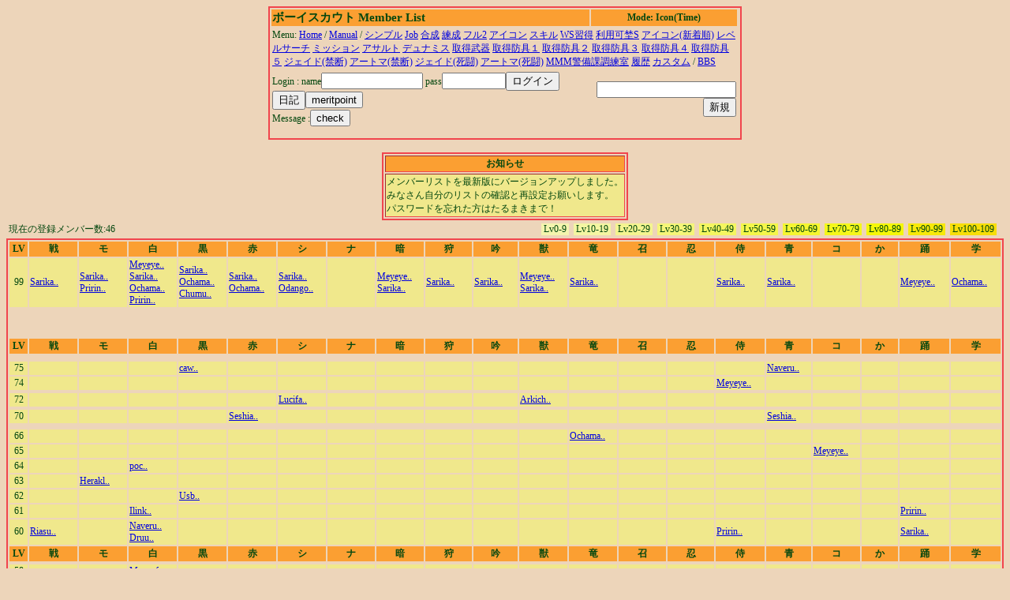

--- FILE ---
content_type: text/html
request_url: http://tarumaki.chu.jp/cgi-bin/ml0719/guildmember.cgi?limit=12&level=1&wEk3
body_size: 3655
content:
<html><head><title>ボーイスカウトメンバーリスト</title>
<META http-equiv="Content-Type" content="text/html; charset=Shift_JIS"><STYLE type='text/css'>
<!--
body { font-size: 10pt }
a:hover { color: #E00000 }
a:link { color: #0000E0 }
a:visited { color: #E030E0 }
a:active { color: #E030E0 }
big  { font-size: 14pt }
small { font-size: 9pt }
td { font-size: 9pt }
th { font-size: 9pt }
.tbl{ border: 2px solid #F1454D; }
.title{ font-size: 15px; }
-->
</STYLE>
</head>
<body bgcolor=#EDD5BA text=#04470F>
<center><table width=600 class=tbl><tr bgcolor=#FB9F32><td><b class=title>ボーイスカウト Member List</b></td><th>Mode: Icon(Time)</th><tr><td colspan=3>Menu: <a href='http://tarumaki.easter.ne.jp'>Home</a> / <a href=guildmember.cgi?function=faq>Manual</a> / <a href=guildmember.cgi?limit=0&level=1&NdDb>シンプル</a> <a href=guildmember.cgi?limit=1&level=0&NdDb>Job</a> <a href=guildmember.cgi?limit=1&level=1&NdDb></a> <a href=guildmember.cgi?limit=2&level=1&NdDb>合成</a> <a href=guildmember.cgi?limit=3&level=1&NdDb>練成</a> <a href=guildmember.cgi?limit=6&level=1&NdDb></a> <a href=guildmember.cgi?limit=6&level=1&NdDb></a> <a href=guildmember.cgi?limit=6&level=1&NdDb>フル2</a> <a href=guildmember.cgi?limit=7&level=1&NdDb>アイコン</a> <a href=guildmember.cgi?limit=8&level=1&NdDb>スキル</a> <a href=guildmember.cgi?limit=9&level=1&NdDb>WS習得</a> <a href=guildmember.cgi?limit=10&level=1&NdDb>利用可埜S</a> <a href=guildmember.cgi?limit=11&level=1&NdDb>アイコン(新着順)</a> <a href=guildmember.cgi?limit=12&level=1&NdDb>レベルサーチ</a> <a href=guildmember.cgi?limit=13&level=1&NdDb>ミッション</a> <a href=guildmember.cgi?limit=14&level=1&NdDb>アサルト</a> <a href=guildmember.cgi?limit=15&level=1&NdDb>デュナミス</a> <a href=guildmember.cgi?limit=16&level=1&NdDb>取得武器</a> <a href=guildmember.cgi?limit=17&level=1&NdDb>取得防具１</a> <a href=guildmember.cgi?limit=18&level=1&NdDb>取得防具２</a> <a href=guildmember.cgi?limit=19&level=1&NdDb>取得防具３</a> <a href=guildmember.cgi?limit=20&level=1&NdDb>取得防具４</a> <a href=guildmember.cgi?limit=21&level=1&NdDb>取得防具５</a> <a href=guildmember.cgi?limit=22&level=1&NdDb>ジェイド(禁断)</a> <a href=guildmember.cgi?limit=23&level=1&NdDb>アートマ(禁断)</a> <a href=guildmember.cgi?limit=24&level=1&NdDb>ジェイド(死闘)</a> <a href=guildmember.cgi?limit=25&level=1&NdDb>アートマ(死闘)</a> <a href=guildmember.cgi?limit=26&level=1&NdDb>MMM警備課調練室</a> <a href=guildmember.cgi?limit=27&level=1&NdDb>履歴</a> <a href=guildmember.cgi?limit=28&level=1&NdDb>カスタム</a>  / <a href='http://www4.rocketbbs.com/641/boyscout.html'>BBS</a></td></tr><tr><td><form method=post enctype='multipart/form-data' action=guildmember.cgi><input type=hidden name=function value=login>
Login :
name<input type=text name=name size=14 value=>
pass<input type=password name=pass size=8 value=><input type=submit name=function value='ログイン'>
<input type=submit name=function value='日記'><input type=submit name=function value="meritpoint"><BR>Message :<input type=submit name=function value='check'></td></form>
<td align=right>
<form method=post enctype='multipart/form-data'  action=guildmember.cgi>
<input type=hidden name=function value=new>
<input type=password name=gpass><input type=submit value='新規'></td></form></tr></table></center><br><center><table border class=tbl><TR bgcolor=#FB9F32><TH>お知らせ</TH></TR><TR bgcolor=#F0E88C><TD>メンバーリストを最新版にバージョンアップしました。<BR>みなさん自分のリストの確認と再設定お願いします。<BR>パスワードを忘れた方はたるまきまで！
</TD></TR></table></center><table width=100% border=0><tr>
<td>現在の登録メンバー数:46</td><td align=right><table cellpadding=0 cellspacing=0 border=0><tr><td bgcolor=#F4F4AE nowrap>&nbsp;Lv0-9&nbsp;</td><td>&nbsp;&nbsp;</td><td bgcolor=#F4F5A2 nowrap>&nbsp;Lv10-19&nbsp;</td><td>&nbsp;&nbsp;</td><td bgcolor=#F4F490 nowrap>&nbsp;Lv20-29&nbsp;</td><td>&nbsp;&nbsp;</td><td bgcolor=#F5F578 nowrap>&nbsp;Lv30-39&nbsp;</td><td>&nbsp;&nbsp;</td><td bgcolor=#F4F660 nowrap>&nbsp;Lv40-49&nbsp;</td><td>&nbsp;&nbsp;</td><td bgcolor=#F4F64A nowrap>&nbsp;Lv50-59&nbsp;</td><td>&nbsp;&nbsp;</td><td bgcolor=#F5F630 nowrap>&nbsp;Lv60-69&nbsp;</td><td>&nbsp;&nbsp;</td><td bgcolor=#F5F71A nowrap>&nbsp;Lv70-79&nbsp;</td><td>&nbsp;&nbsp;</td><td bgcolor=#F5F709 nowrap>&nbsp;Lv80-89&nbsp;</td><td>&nbsp;&nbsp;</td><td bgcolor=#F7E909 nowrap>&nbsp;Lv90-99&nbsp;</td><td>&nbsp;&nbsp;</td><td bgcolor=#F7DE09 nowrap>&nbsp;Lv100-109&nbsp;</td><td>&nbsp;&nbsp;</td></tr></table></td></tr></table><table cellpading=0 width=100% class=tbl>
<TR bgcolor=#FB9F32><TH>LV</TH><TH>戦</TH><TH>モ</TH><TH>白</TH><TH>黒</TH><TH>赤</TH><TH>シ</TH><TH>ナ</TH><TH>暗</TH><TH>狩</TH><TH>吟</TH><TH>獣</TH><TH>竜</TH><TH>召</TH><TH>忍</TH><TH>侍</TH><TH>青</TH><TH>コ</TH><TH>か</TH><TH>踊</TH><TH>学</TH></TR>
<TR bgcolor=#F0E88C><TD align=center>99</TD><td><a href='guildmember.cgi?function=profdetail&name=Sarika'>Sarika..</a><br></td><td><a href='guildmember.cgi?function=profdetail&name=Sarika'>Sarika..</a><br><a href='guildmember.cgi?function=profdetail&name=Pririn'>Pririn..</a><br></td><td><a href='guildmember.cgi?function=profdetail&name=Meyeye'>Meyeye..</a><br><a href='guildmember.cgi?function=profdetail&name=Sarika'>Sarika..</a><br><a href='guildmember.cgi?function=profdetail&name=Ochamazin'>Ochama..</a><br><a href='guildmember.cgi?function=profdetail&name=Pririn'>Pririn..</a><br></td><td><a href='guildmember.cgi?function=profdetail&name=Sarika'>Sarika..</a><br><a href='guildmember.cgi?function=profdetail&name=Ochamazin'>Ochama..</a><br><a href='guildmember.cgi?function=profdetail&name=Chumu'>Chumu..</a><br></td><td><a href='guildmember.cgi?function=profdetail&name=Sarika'>Sarika..</a><br><a href='guildmember.cgi?function=profdetail&name=Ochamazin'>Ochama..</a><br></td><td><a href='guildmember.cgi?function=profdetail&name=Sarika'>Sarika..</a><br><a href='guildmember.cgi?function=profdetail&name=Odangoo'>Odango..</a><br></td><td></td><td><a href='guildmember.cgi?function=profdetail&name=Meyeye'>Meyeye..</a><br><a href='guildmember.cgi?function=profdetail&name=Sarika'>Sarika..</a><br></td><td><a href='guildmember.cgi?function=profdetail&name=Sarika'>Sarika..</a><br></td><td><a href='guildmember.cgi?function=profdetail&name=Sarika'>Sarika..</a><br></td><td><a href='guildmember.cgi?function=profdetail&name=Meyeye'>Meyeye..</a><br><a href='guildmember.cgi?function=profdetail&name=Sarika'>Sarika..</a><br></td><td><a href='guildmember.cgi?function=profdetail&name=Sarika'>Sarika..</a><br></td><td></td><td></td><td><a href='guildmember.cgi?function=profdetail&name=Sarika'>Sarika..</a><br></td><td><a href='guildmember.cgi?function=profdetail&name=Sarika'>Sarika..</a><br></td><td></td><td></td><td><a href='guildmember.cgi?function=profdetail&name=Meyeye'>Meyeye..</a><br></td><td><a href='guildmember.cgi?function=profdetail&name=Ochamazin'>Ochama..</a><br></td></tr>
<tr></tr>
<tr></tr>
<tr></tr>
<tr></tr>
<tr></tr>
<tr></tr>
<tr></tr>
<tr></tr>
<tr></tr>
<tr></tr>
<tr></tr>
<tr></tr>
<tr></tr>
<tr></tr>
<tr></tr>
<tr></tr>
<tr></tr>
<tr></tr>
<tr></tr>
<TR bgcolor=#FB9F32><TH>LV</TH><TH>戦</TH><TH>モ</TH><TH>白</TH><TH>黒</TH><TH>赤</TH><TH>シ</TH><TH>ナ</TH><TH>暗</TH><TH>狩</TH><TH>吟</TH><TH>獣</TH><TH>竜</TH><TH>召</TH><TH>忍</TH><TH>侍</TH><TH>青</TH><TH>コ</TH><TH>か</TH><TH>踊</TH><TH>学</TH></TR>
<tr></tr>
<tr></tr>
<tr></tr>
<tr></tr>
<TR bgcolor=#F0E88C><TD align=center>75</TD><td></td><td></td><td></td><td><a href='guildmember.cgi?function=profdetail&name=caw'>caw..</a><br></td><td></td><td></td><td></td><td></td><td></td><td></td><td></td><td></td><td></td><td></td><td></td><td><a href='guildmember.cgi?function=profdetail&name=Naveru'>Naveru..</a><br></td><td></td><td></td><td></td><td></td></tr>
<TR bgcolor=#F0E88C><TD align=center>74</TD><td></td><td></td><td></td><td></td><td></td><td></td><td></td><td></td><td></td><td></td><td></td><td></td><td></td><td></td><td><a href='guildmember.cgi?function=profdetail&name=Meyeye'>Meyeye..</a><br></td><td></td><td></td><td></td><td></td><td></td></tr>
<tr></tr>
<TR bgcolor=#F0E88C><TD align=center>72</TD><td></td><td></td><td></td><td></td><td></td><td><a href='guildmember.cgi?function=profdetail&name=Lucifar'>Lucifa..</a><br></td><td></td><td></td><td></td><td></td><td><a href='guildmember.cgi?function=profdetail&name=Arkichu'>Arkich..</a><br></td><td></td><td></td><td></td><td></td><td></td><td></td><td></td><td></td><td></td></tr>
<tr></tr>
<TR bgcolor=#F0E88C><TD align=center>70</TD><td></td><td></td><td></td><td></td><td><a href='guildmember.cgi?function=profdetail&name=Seshia'>Seshia..</a><br></td><td></td><td></td><td></td><td></td><td></td><td></td><td></td><td></td><td></td><td></td><td><a href='guildmember.cgi?function=profdetail&name=Seshia'>Seshia..</a><br></td><td></td><td></td><td></td><td></td></tr>
<tr></tr>
<tr></tr>
<tr></tr>
<TR bgcolor=#F0E88C><TD align=center>66</TD><td></td><td></td><td></td><td></td><td></td><td></td><td></td><td></td><td></td><td></td><td></td><td><a href='guildmember.cgi?function=profdetail&name=Ochamazin'>Ochama..</a><br></td><td></td><td></td><td></td><td></td><td></td><td></td><td></td><td></td></tr>
<TR bgcolor=#F0E88C><TD align=center>65</TD><td></td><td></td><td></td><td></td><td></td><td></td><td></td><td></td><td></td><td></td><td></td><td></td><td></td><td></td><td></td><td></td><td><a href='guildmember.cgi?function=profdetail&name=Meyeye'>Meyeye..</a><br></td><td></td><td></td><td></td></tr>
<TR bgcolor=#F0E88C><TD align=center>64</TD><td></td><td></td><td><a href='guildmember.cgi?function=profdetail&name=poc'>poc..</a><br></td><td></td><td></td><td></td><td></td><td></td><td></td><td></td><td></td><td></td><td></td><td></td><td></td><td></td><td></td><td></td><td></td><td></td></tr>
<TR bgcolor=#F0E88C><TD align=center>63</TD><td></td><td><a href='guildmember.cgi?function=profdetail&name=Herakles'>Herakl..</a><br></td><td></td><td></td><td></td><td></td><td></td><td></td><td></td><td></td><td></td><td></td><td></td><td></td><td></td><td></td><td></td><td></td><td></td><td></td></tr>
<TR bgcolor=#F0E88C><TD align=center>62</TD><td></td><td></td><td></td><td><a href='guildmember.cgi?function=profdetail&name=Usb'>Usb..</a><br></td><td></td><td></td><td></td><td></td><td></td><td></td><td></td><td></td><td></td><td></td><td></td><td></td><td></td><td></td><td></td><td></td></tr>
<TR bgcolor=#F0E88C><TD align=center>61</TD><td></td><td></td><td><a href='guildmember.cgi?function=profdetail&name=Ilink'>Ilink..</a><br></td><td></td><td></td><td></td><td></td><td></td><td></td><td></td><td></td><td></td><td></td><td></td><td></td><td></td><td></td><td></td><td><a href='guildmember.cgi?function=profdetail&name=Pririn'>Pririn..</a><br></td><td></td></tr>
<TR bgcolor=#F0E88C><TD align=center>60</TD><td><a href='guildmember.cgi?function=profdetail&name=Riasu'>Riasu..</a><br></td><td></td><td><a href='guildmember.cgi?function=profdetail&name=Naveru'>Naveru..</a><br><a href='guildmember.cgi?function=profdetail&name=Druu'>Druu..</a><br></td><td></td><td></td><td></td><td></td><td></td><td></td><td></td><td></td><td></td><td></td><td></td><td><a href='guildmember.cgi?function=profdetail&name=Pririn'>Pririn..</a><br></td><td></td><td></td><td></td><td><a href='guildmember.cgi?function=profdetail&name=Sarika'>Sarika..</a><br></td><td></td></tr>
<TR bgcolor=#FB9F32><TH>LV</TH><TH>戦</TH><TH>モ</TH><TH>白</TH><TH>黒</TH><TH>赤</TH><TH>シ</TH><TH>ナ</TH><TH>暗</TH><TH>狩</TH><TH>吟</TH><TH>獣</TH><TH>竜</TH><TH>召</TH><TH>忍</TH><TH>侍</TH><TH>青</TH><TH>コ</TH><TH>か</TH><TH>踊</TH><TH>学</TH></TR>
<tr></tr>
<TR bgcolor=#F0E88C><TD align=center>58</TD><td></td><td></td><td><a href='guildmember.cgi?function=profdetail&name=Maxcoffee'>Maxcof..</a><br></td><td></td><td></td><td></td><td></td><td></td><td></td><td></td><td></td><td></td><td></td><td></td><td></td><td></td><td></td><td></td><td></td><td></td></tr>
<TR bgcolor=#F0E88C><TD align=center>57</TD><td></td><td></td><td></td><td></td><td></td><td></td><td></td><td></td><td></td><td></td><td></td><td></td><td></td><td><a href='guildmember.cgi?function=profdetail&name=Sarika'>Sarika..</a><br></td><td></td><td></td><td></td><td></td><td></td><td></td></tr>
<TR bgcolor=#F0E88C><TD align=center>56</TD><td></td><td><a href='guildmember.cgi?function=profdetail&name=Ninety'>Ninety..</a><br></td><td></td><td></td><td></td><td></td><td></td><td></td><td></td><td></td><td></td><td></td><td></td><td></td><td></td><td></td><td></td><td></td><td></td><td></td></tr>
<TR bgcolor=#F0E88C><TD align=center>55</TD><td></td><td><a href='guildmember.cgi?function=profdetail&name=Ronet'>Ronet..</a><br></td><td></td><td></td><td><a href='guildmember.cgi?function=profdetail&name=Ronet'>Ronet..</a><br></td><td></td><td></td><td></td><td></td><td></td><td></td><td></td><td></td><td></td><td></td><td></td><td></td><td></td><td></td><td></td></tr>
<tr></tr>
<TR bgcolor=#F0E88C><TD align=center>53</TD><td></td><td></td><td></td><td></td><td></td><td></td><td></td><td></td><td></td><td></td><td><a href='guildmember.cgi?function=profdetail&name=Syakochi'>Syakoc..</a><br></td><td></td><td></td><td></td><td></td><td></td><td></td><td></td><td></td><td></td></tr>
<TR bgcolor=#F0E88C><TD align=center>52</TD><td></td><td></td><td><a href='guildmember.cgi?function=profdetail&name=Mochio'>Mochio..</a><br></td><td></td><td></td><td></td><td></td><td></td><td></td><td></td><td></td><td></td><td></td><td></td><td></td><td></td><td></td><td></td><td></td><td></td></tr>
<TR bgcolor=#F0E88C><TD align=center>51</TD><td></td><td></td><td></td><td><a href='guildmember.cgi?function=profdetail&name=Pririn'>Pririn..</a><br></td><td></td><td></td><td></td><td></td><td></td><td></td><td></td><td><a href='guildmember.cgi?function=profdetail&name=Chumu'>Chumu..</a><br></td><td></td><td></td><td></td><td></td><td></td><td></td><td></td><td></td></tr>
<TR bgcolor=#F0E88C><TD align=center>50</TD><td><a href='guildmember.cgi?function=profdetail&name=Chumu'>Chumu..</a><br></td><td></td><td></td><td><a href='guildmember.cgi?function=profdetail&name=Meyeye'>Meyeye..</a><br></td><td></td><td><a href='guildmember.cgi?function=profdetail&name=Junker'>Junker..</a><br></td><td></td><td></td><td></td><td></td><td></td><td></td><td></td><td></td><td></td><td><a href='guildmember.cgi?function=profdetail&name=Rentaru'>Rentar..</a><br></td><td></td><td></td><td></td><td><a href='guildmember.cgi?function=profdetail&name=Sarika'>Sarika..</a><br></td></tr>
<TR bgcolor=#F0E88C><TD align=center>49</TD><td></td><td></td><td></td><td></td><td></td><td></td><td></td><td></td><td></td><td></td><td></td><td></td><td></td><td></td><td></td><td></td><td></td><td></td><td><a href='guildmember.cgi?function=profdetail&name=Ochamazin'>Ochama..</a><br></td><td></td></tr>
<TR bgcolor=#F0E88C><TD align=center>48</TD><td></td><td></td><td></td><td><a href='guildmember.cgi?function=profdetail&name=Littlu'>Littlu..</a><br></td><td></td><td><a href='guildmember.cgi?function=profdetail&name=poc'>poc..</a><br></td><td></td><td></td><td></td><td></td><td></td><td></td><td></td><td></td><td></td><td></td><td></td><td></td><td></td><td></td></tr>
<tr></tr>
<TR bgcolor=#F0E88C><TD align=center>46</TD><td></td><td></td><td></td><td></td><td></td><td></td><td></td><td></td><td></td><td></td><td></td><td><a href='guildmember.cgi?function=profdetail&name=Riasu'>Riasu..</a><br></td><td></td><td></td><td></td><td></td><td></td><td></td><td></td><td></td></tr>
<TR bgcolor=#F0E88C><TD align=center>45</TD><td><a href='guildmember.cgi?function=profdetail&name=Meyeye'>Meyeye..</a><br></td><td></td><td></td><td></td><td></td><td></td><td></td><td></td><td></td><td></td><td></td><td></td><td></td><td></td><td></td><td></td><td></td><td></td><td></td><td></td></tr>
<tr></tr>
<tr></tr>
<TR bgcolor=#F0E88C><TD align=center>42</TD><td></td><td></td><td><a href='guildmember.cgi?function=profdetail&name=caw'>caw..</a><br></td><td></td><td></td><td></td><td></td><td></td><td></td><td></td><td></td><td></td><td></td><td></td><td></td><td></td><td></td><td></td><td></td><td></td></tr>
<tr></tr>
<TR bgcolor=#F0E88C><TD align=center>40</TD><td></td><td></td><td><a href='guildmember.cgi?function=profdetail&name=Arkichu'>Arkich..</a><br></td><td><a href='guildmember.cgi?function=profdetail&name=poc'>poc..</a><br></td><td></td><td></td><td></td><td></td><td></td><td></td><td></td><td></td><td></td><td><a href='guildmember.cgi?function=profdetail&name=Lucifar'>Lucifa..</a><br></td><td></td><td><a href='guildmember.cgi?function=profdetail&name=Lucifar'>Lucifa..</a><br></td><td></td><td></td><td></td><td></td></tr>
<TR bgcolor=#FB9F32><TH>LV</TH><TH>戦</TH><TH>モ</TH><TH>白</TH><TH>黒</TH><TH>赤</TH><TH>シ</TH><TH>ナ</TH><TH>暗</TH><TH>狩</TH><TH>吟</TH><TH>獣</TH><TH>竜</TH><TH>召</TH><TH>忍</TH><TH>侍</TH><TH>青</TH><TH>コ</TH><TH>か</TH><TH>踊</TH><TH>学</TH></TR>
<TR bgcolor=#F0E88C><TD align=center>39</TD><td></td><td></td><td></td><td><a href='guildmember.cgi?function=profdetail&name=Naveru'>Naveru..</a><br></td><td></td><td><a href='guildmember.cgi?function=profdetail&name=Ochamazin'>Ochama..</a><br></td><td></td><td></td><td></td><td></td><td></td><td></td><td></td><td></td><td></td><td></td><td></td><td></td><td></td><td></td></tr>
<tr></tr>
<TR bgcolor=#F0E88C><TD align=center>37</TD><td><a href='guildmember.cgi?function=profdetail&name=Lucifar'>Lucifa..</a><br></td><td></td><td><a href='guildmember.cgi?function=profdetail&name=Littlu'>Littlu..</a><br></td><td></td><td></td><td></td><td></td><td></td><td></td><td></td><td></td><td></td><td></td><td></td><td></td><td></td><td></td><td></td><td></td><td></td></tr>
<TR bgcolor=#F0E88C><TD align=center>36</TD><td></td><td></td><td></td><td><a href='guildmember.cgi?function=profdetail&name=Seshia'>Seshia..</a><br></td><td></td><td></td><td></td><td></td><td></td><td></td><td></td><td></td><td></td><td></td><td></td><td></td><td></td><td></td><td></td><td></td></tr>
<tr></tr>
<TR bgcolor=#F0E88C><TD align=center>34</TD><td></td><td></td><td></td><td><a href='guildmember.cgi?function=profdetail&name=Maxcoffee'>Maxcof..</a><br></td><td></td><td></td><td></td><td></td><td></td><td></td><td></td><td></td><td></td><td></td><td></td><td></td><td></td><td></td><td></td><td></td></tr>
<TR bgcolor=#F0E88C><TD align=center>33</TD><td></td><td></td><td></td><td></td><td></td><td><a href='guildmember.cgi?function=profdetail&name=Razel'>Razel..</a><br></td><td></td><td></td><td></td><td></td><td></td><td></td><td></td><td></td><td></td><td></td><td></td><td></td><td></td><td></td></tr>
<TR bgcolor=#F0E88C><TD align=center>32</TD><td></td><td></td><td></td><td><a href='guildmember.cgi?function=profdetail&name=Ilink'>Ilink..</a><br></td><td></td><td></td><td></td><td></td><td></td><td></td><td><a href='guildmember.cgi?function=profdetail&name=caw'>caw..</a><br></td><td></td><td></td><td><a href='guildmember.cgi?function=profdetail&name=Riasu'>Riasu..</a><br></td><td></td><td></td><td></td><td></td><td></td><td></td></tr>
<TR bgcolor=#F0E88C><TD align=center>31</TD><td></td><td></td><td></td><td><a href='guildmember.cgi?function=profdetail&name=Mochio'>Mochio..</a><br></td><td></td><td></td><td></td><td></td><td></td><td></td><td></td><td></td><td></td><td><a href='guildmember.cgi?function=profdetail&name=Junker'>Junker..</a><br></td><td></td><td></td><td></td><td><a href='guildmember.cgi?function=profdetail&name=Pririn'>Pririn..</a><br></td><td></td><td></td></tr>
<TR bgcolor=#F0E88C><TD align=center>30</TD><td><a href='guildmember.cgi?function=profdetail&name=poc'>poc..</a><br></td><td><a href='guildmember.cgi?function=profdetail&name=Ochamazin'>Ochama..</a><br></td><td><a href='guildmember.cgi?function=profdetail&name=Toromaki'>Toroma..</a><br><a href='guildmember.cgi?function=profdetail&name=Planet'>Planet..</a><br><a href='guildmember.cgi?function=profdetail&name=dolcevita'>dolcev..</a><br><a href='guildmember.cgi?function=profdetail&name=Syakochi'>Syakoc..</a><br></td><td></td><td><a href='guildmember.cgi?function=profdetail&name=poc'>poc..</a><br></td><td></td><td></td><td></td><td></td><td></td><td></td><td></td><td><a href='guildmember.cgi?function=profdetail&name=Sarika'>Sarika..</a><br></td><td><a href='guildmember.cgi?function=profdetail&name=poc'>poc..</a><br></td><td><a href='guildmember.cgi?function=profdetail&name=Lucifar'>Lucifa..</a><br></td><td><a href='guildmember.cgi?function=profdetail&name=Littlu'>Littlu..</a><br></td><td></td><td></td><td></td><td></td></tr>
<tr></tr>
<TR bgcolor=#F0E88C><TD align=center>28</TD><td></td><td></td><td></td><td><a href='guildmember.cgi?function=profdetail&name=Druu'>Druu..</a><br></td><td></td><td></td><td></td><td></td><td><a href='guildmember.cgi?function=profdetail&name=poc'>poc..</a><br></td><td></td><td></td><td></td><td></td><td></td><td></td><td></td><td></td><td></td><td></td><td></td></tr>
<TR bgcolor=#F0E88C><TD align=center>27</TD><td><a href='guildmember.cgi?function=profdetail&name=Junker'>Junker..</a><br></td><td></td><td></td><td></td><td></td><td></td><td></td><td></td><td></td><td></td><td></td><td></td><td></td><td></td><td></td><td></td><td></td><td></td><td></td><td></td></tr>
<TR bgcolor=#F0E88C><TD align=center>26</TD><td><a href='guildmember.cgi?function=profdetail&name=caw'>caw..</a><br></td><td></td><td><a href='guildmember.cgi?function=profdetail&name=Junker'>Junker..</a><br><a href='guildmember.cgi?function=profdetail&name=Riasu'>Riasu..</a><br></td><td></td><td><a href='guildmember.cgi?function=profdetail&name=Naveru'>Naveru..</a><br></td><td></td><td><a href='guildmember.cgi?function=profdetail&name=caw'>caw..</a><br></td><td></td><td></td><td></td><td></td><td></td><td><a href='guildmember.cgi?function=profdetail&name=Meyeye'>Meyeye..</a><br></td><td></td><td></td><td></td><td></td><td></td><td></td><td></td></tr>
<TR bgcolor=#F0E88C><TD align=center>25</TD><td></td><td></td><td><a href='guildmember.cgi?function=profdetail&name=Lucifar'>Lucifa..</a><br></td><td><a href='guildmember.cgi?function=profdetail&name=Junker'>Junker..</a><br></td><td></td><td><a href='guildmember.cgi?function=profdetail&name=Arkichu'>Arkich..</a><br><a href='guildmember.cgi?function=profdetail&name=caw'>caw..</a><br></td><td></td><td></td><td><a href='guildmember.cgi?function=profdetail&name=Junker'>Junker..</a><br></td><td></td><td></td><td></td><td></td><td></td><td></td><td></td><td></td><td></td><td></td><td></td></tr>
<TR bgcolor=#F0E88C><TD align=center>24</TD><td><a href='guildmember.cgi?function=profdetail&name=Herakles'>Herakl..</a><br></td><td><a href='guildmember.cgi?function=profdetail&name=Riasu'>Riasu..</a><br></td><td></td><td></td><td><a href='guildmember.cgi?function=profdetail&name=Syakochi'>Syakoc..</a><br></td><td></td><td></td><td></td><td><a href='guildmember.cgi?function=profdetail&name=Lucifar'>Lucifa..</a><br></td><td></td><td></td><td></td><td></td><td></td><td></td><td></td><td></td><td></td><td></td><td></td></tr>
<TR bgcolor=#F0E88C><TD align=center>23</TD><td><a href='guildmember.cgi?function=profdetail&name=Ninety'>Ninety..</a><br></td><td></td><td></td><td></td><td></td><td></td><td></td><td></td><td></td><td></td><td></td><td></td><td></td><td></td><td></td><td></td><td></td><td></td><td></td><td></td></tr>
<TR bgcolor=#F0E88C><TD align=center>22</TD><td></td><td></td><td></td><td></td><td><a href='guildmember.cgi?function=profdetail&name=Herakles'>Herakl..</a><br></td><td><a href='guildmember.cgi?function=profdetail&name=Riasu'>Riasu..</a><br></td><td></td><td></td><td></td><td></td><td></td><td></td><td></td><td></td><td></td><td></td><td></td><td></td><td></td><td></td></tr>
<TR bgcolor=#F0E88C><TD align=center>21</TD><td></td><td><a href='guildmember.cgi?function=profdetail&name=Junker'>Junker..</a><br></td><td><a href='guildmember.cgi?function=profdetail&name=Enumaru'>Enumar..</a><br></td><td><a href='guildmember.cgi?function=profdetail&name=Arkichu'>Arkich..</a><br><a href='guildmember.cgi?function=profdetail&name=Riasu'>Riasu..</a><br></td><td></td><td></td><td></td><td><a href='guildmember.cgi?function=profdetail&name=Junker'>Junker..</a><br></td><td></td><td></td><td></td><td></td><td><a href='guildmember.cgi?function=profdetail&name=Pririn'>Pririn..</a><br></td><td></td><td><a href='guildmember.cgi?function=profdetail&name=Ochamazin'>Ochama..</a><br></td><td></td><td></td><td></td><td></td><td></td></tr>
<TR bgcolor=#F0E88C><TD align=center>20</TD><td><a href='guildmember.cgi?function=profdetail&name=OtakeSan'>OtakeS..</a><br></td><td><a href='guildmember.cgi?function=profdetail&name=Arkichu'>Arkich..</a><br><a href='guildmember.cgi?function=profdetail&name=Popota'>Popota..</a><br></td><td><a href='guildmember.cgi?function=profdetail&name=Popota'>Popota..</a><br><a href='guildmember.cgi?function=profdetail&name=Seshia'>Seshia..</a><br></td><td></td><td><a href='guildmember.cgi?function=profdetail&name=Meyeye'>Meyeye..</a><br><a href='guildmember.cgi?function=profdetail&name=Arkichu'>Arkich..</a><br><a href='guildmember.cgi?function=profdetail&name=Jille'>Jille..</a><br></td><td></td><td></td><td></td><td></td><td></td><td></td><td></td><td></td><td></td><td></td><td></td><td></td><td></td><td></td><td></td></tr>
<TR bgcolor=#FB9F32><TH>LV</TH><TH>戦</TH><TH>モ</TH><TH>白</TH><TH>黒</TH><TH>赤</TH><TH>シ</TH><TH>ナ</TH><TH>暗</TH><TH>狩</TH><TH>吟</TH><TH>獣</TH><TH>竜</TH><TH>召</TH><TH>忍</TH><TH>侍</TH><TH>青</TH><TH>コ</TH><TH>か</TH><TH>踊</TH><TH>学</TH></TR>
<TR bgcolor=#F0E88C><TD align=center>19</TD><td></td><td></td><td></td><td></td><td><a href='guildmember.cgi?function=profdetail&name=Ilink'>Ilink..</a><br></td><td><a href='guildmember.cgi?function=profdetail&name=Naveru'>Naveru..</a><br></td><td></td><td></td><td></td><td><a href='guildmember.cgi?function=profdetail&name=Syakochi'>Syakoc..</a><br></td><td></td><td></td><td></td><td></td><td></td><td></td><td></td><td></td><td></td><td></td></tr>
<TR bgcolor=#F0E88C><TD align=center>18</TD><td><a href='guildmember.cgi?function=profdetail&name=Arkichu'>Arkich..</a><br></td><td><a href='guildmember.cgi?function=profdetail&name=Ilink'>Ilink..</a><br></td><td></td><td><a href='guildmember.cgi?function=profdetail&name=dolcevita'>dolcev..</a><br></td><td></td><td></td><td></td><td></td><td></td><td></td><td></td><td></td><td></td><td></td><td></td><td></td><td></td><td></td><td></td><td></td></tr>
<TR bgcolor=#F0E88C><TD align=center>17</TD><td></td><td></td><td></td><td></td><td><a href='guildmember.cgi?function=profdetail&name=Razel'>Razel..</a><br></td><td><a href='guildmember.cgi?function=profdetail&name=Popota'>Popota..</a><br></td><td></td><td></td><td></td><td></td><td></td><td></td><td></td><td></td><td></td><td></td><td></td><td></td><td></td><td></td></tr>
<TR bgcolor=#F0E88C><TD align=center>16</TD><td><a href='guildmember.cgi?function=profdetail&name=Ochamazin'>Ochama..</a><br><a href='guildmember.cgi?function=profdetail&name=Popota'>Popota..</a><br></td><td></td><td></td><td><a href='guildmember.cgi?function=profdetail&name=Planet'>Planet..</a><br></td><td></td><td><a href='guildmember.cgi?function=profdetail&name=Ilink'>Ilink..</a><br><a href='guildmember.cgi?function=profdetail&name=Maxcoffee'>Maxcof..</a><br><a href='guildmember.cgi?function=profdetail&name=Seshia'>Seshia..</a><br></td><td><a href='guildmember.cgi?function=profdetail&name=Littlu'>Littlu..</a><br><a href='guildmember.cgi?function=profdetail&name=Syakochi'>Syakoc..</a><br></td><td></td><td></td><td></td><td></td><td></td><td></td><td></td><td></td><td></td><td></td><td></td><td></td><td></td></tr>
<TR bgcolor=#F0E88C><TD align=center>15</TD><td><a href='guildmember.cgi?function=profdetail&name=Naveru'>Naveru..</a><br></td><td><a href='guildmember.cgi?function=profdetail&name=poc'>poc..</a><br></td><td></td><td><a href='guildmember.cgi?function=profdetail&name=Popota'>Popota..</a><br></td><td><a href='guildmember.cgi?function=profdetail&name=Maxcoffee'>Maxcof..</a><br></td><td></td><td><a href='guildmember.cgi?function=profdetail&name=Naveru'>Naveru..</a><br></td><td><a href='guildmember.cgi?function=profdetail&name=Syakochi'>Syakoc..</a><br></td><td><a href='guildmember.cgi?function=profdetail&name=Maxcoffee'>Maxcof..</a><br></td><td><a href='guildmember.cgi?function=profdetail&name=Riasu'>Riasu..</a><br></td><td></td><td></td><td><a href='guildmember.cgi?function=profdetail&name=Ilink'>Ilink..</a><br></td><td></td><td></td><td></td><td></td><td></td><td></td><td></td></tr>
<TR bgcolor=#F0E88C><TD align=center>14</TD><td><a href='guildmember.cgi?function=profdetail&name=Razel'>Razel..</a><br></td><td><a href='guildmember.cgi?function=profdetail&name=Meyeye'>Meyeye..</a><br></td><td></td><td><a href='guildmember.cgi?function=profdetail&name=Lucifar'>Lucifa..</a><br></td><td></td><td></td><td></td><td></td><td></td><td></td><td></td><td><a href='guildmember.cgi?function=profdetail&name=Naveru'>Naveru..</a><br></td><td></td><td><a href='guildmember.cgi?function=profdetail&name=Pririn'>Pririn..</a><br><a href='guildmember.cgi?function=profdetail&name=caw'>caw..</a><br></td><td></td><td></td><td></td><td></td><td></td><td></td></tr>
<TR bgcolor=#F0E88C><TD align=center>13</TD><td></td><td><a href='guildmember.cgi?function=profdetail&name=Naveru'>Naveru..</a><br></td><td></td><td></td><td></td><td></td><td></td><td></td><td></td><td></td><td><a href='guildmember.cgi?function=profdetail&name=Littlu'>Littlu..</a><br></td><td></td><td><a href='guildmember.cgi?function=profdetail&name=Lucifar'>Lucifa..</a><br></td><td></td><td></td><td></td><td></td><td></td><td></td><td></td></tr>
<TR bgcolor=#F0E88C><TD align=center>12</TD><td></td><td></td><td></td><td><a href='guildmember.cgi?function=profdetail&name=Toromaki'>Toroma..</a><br><a href='guildmember.cgi?function=profdetail&name=Enumaru'>Enumar..</a><br></td><td></td><td><a href='guildmember.cgi?function=profdetail&name=Littlu'>Littlu..</a><br></td><td></td><td></td><td><a href='guildmember.cgi?function=profdetail&name=caw'>caw..</a><br></td><td><a href='guildmember.cgi?function=profdetail&name=Ilink'>Ilink..</a><br></td><td></td><td><a href='guildmember.cgi?function=profdetail&name=poc'>poc..</a><br></td><td></td><td><a href='guildmember.cgi?function=profdetail&name=Razel'>Razel..</a><br><a href='guildmember.cgi?function=profdetail&name=Littlu'>Littlu..</a><br></td><td></td><td></td><td></td><td></td><td></td><td></td></tr>
<TR bgcolor=#F0E88C><TD align=center>11</TD><td><a href='guildmember.cgi?function=profdetail&name=Maxcoffee'>Maxcof..</a><br><a href='guildmember.cgi?function=profdetail&name=Syakochi'>Syakoc..</a><br></td><td><a href='guildmember.cgi?function=profdetail&name=Toromaki'>Toroma..</a><br><a href='guildmember.cgi?function=profdetail&name=Chada'>Chada..</a><br></td><td></td><td></td><td></td><td></td><td></td><td></td><td></td><td></td><td><a href='guildmember.cgi?function=profdetail&name=Naveru'>Naveru..</a><br></td><td></td><td></td><td><a href='guildmember.cgi?function=profdetail&name=Maxcoffee'>Maxcof..</a><br></td><td><a href='guildmember.cgi?function=profdetail&name=Riasu'>Riasu..</a><br></td><td><a href='guildmember.cgi?function=profdetail&name=Pririn'>Pririn..</a><br></td><td></td><td></td><td></td><td></td></tr>
<TR bgcolor=#F0E88C><TD align=center>10</TD><td></td><td></td><td></td><td><a href='guildmember.cgi?function=profdetail&name=Herakles'>Herakl..</a><br></td><td></td><td></td><td><a href='guildmember.cgi?function=profdetail&name=Sarika'>Sarika..</a><br></td><td></td><td></td><td><a href='guildmember.cgi?function=profdetail&name=poc'>poc..</a><br></td><td></td><td></td><td><a href='guildmember.cgi?function=profdetail&name=Druu'>Druu..</a><br></td><td><a href='guildmember.cgi?function=profdetail&name=Arkichu'>Arkich..</a><br><a href='guildmember.cgi?function=profdetail&name=Seshia'>Seshia..</a><br></td><td></td><td></td><td></td><td></td><td></td><td></td></tr>
<TR bgcolor=#F0E88C><TD align=center>9</TD><td></td><td></td><td><a href='guildmember.cgi?function=profdetail&name=Herakles'>Herakl..</a><br><a href='guildmember.cgi?function=profdetail&name=Jille'>Jille..</a><br></td><td><a href='guildmember.cgi?function=profdetail&name=Razel'>Razel..</a><br></td><td><a href='guildmember.cgi?function=profdetail&name=Syuca'>Syuca..</a><br><a href='guildmember.cgi?function=profdetail&name=caw'>caw..</a><br></td><td></td><td><a href='guildmember.cgi?function=profdetail&name=Lucifar'>Lucifa..</a><br></td><td><a href='guildmember.cgi?function=profdetail&name=caw'>caw..</a><br></td><td><a href='guildmember.cgi?function=profdetail&name=Seshia'>Seshia..</a><br></td><td></td><td><a href='guildmember.cgi?function=profdetail&name=Ochamazin'>Ochama..</a><br></td><td></td><td><a href='guildmember.cgi?function=profdetail&name=caw'>caw..</a><br><a href='guildmember.cgi?function=profdetail&name=poc'>poc..</a><br></td><td></td><td><a href='guildmember.cgi?function=profdetail&name=caw'>caw..</a><br></td><td></td><td></td><td></td><td><a href='guildmember.cgi?function=profdetail&name=Ninety'>Ninety..</a><br></td><td></td></tr>
<TR bgcolor=#F0E88C><TD align=center>8</TD><td><a href='guildmember.cgi?function=profdetail&name=Pririn'>Pririn..</a><br></td><td><a href='guildmember.cgi?function=profdetail&name=Lucifar'>Lucifa..</a><br><a href='guildmember.cgi?function=profdetail&name=OtakeSan'>OtakeS..</a><br><a href='guildmember.cgi?function=profdetail&name=Mochio'>Mochio..</a><br><a href='guildmember.cgi?function=profdetail&name=Syakochi'>Syakoc..</a><br></td><td><a href='guildmember.cgi?function=profdetail&name=Razel'>Razel..</a><br></td><td></td><td></td><td><a href='guildmember.cgi?function=profdetail&name=Mochio'>Mochio..</a><br></td><td></td><td></td><td></td><td></td><td><a href='guildmember.cgi?function=profdetail&name=Lucifar'>Lucifa..</a><br></td><td></td><td></td><td></td><td></td><td></td><td></td><td></td><td></td><td></td></tr>
<TR bgcolor=#F0E88C><TD align=center>7</TD><td><a href='guildmember.cgi?function=profdetail&name=Jille'>Jille..</a><br><a href='guildmember.cgi?function=profdetail&name=Littlu'>Littlu..</a><br></td><td></td><td></td><td></td><td><a href='guildmember.cgi?function=profdetail&name=Pririn'>Pririn..</a><br></td><td><a href='guildmember.cgi?function=profdetail&name=Meyeye'>Meyeye..</a><br><a href='guildmember.cgi?function=profdetail&name=Ninety'>Ninety..</a><br></td><td><a href='guildmember.cgi?function=profdetail&name=Meyeye'>Meyeye..</a><br></td><td><a href='guildmember.cgi?function=profdetail&name=poc'>poc..</a><br></td><td></td><td><a href='guildmember.cgi?function=profdetail&name=Lucifar'>Lucifa..</a><br></td><td><a href='guildmember.cgi?function=profdetail&name=Junker'>Junker..</a><br><a href='guildmember.cgi?function=profdetail&name=Seshia'>Seshia..</a><br></td><td><a href='guildmember.cgi?function=profdetail&name=Arkichu'>Arkich..</a><br><a href='guildmember.cgi?function=profdetail&name=caw'>caw..</a><br></td><td></td><td></td><td><a href='guildmember.cgi?function=profdetail&name=poc'>poc..</a><br></td><td></td><td></td><td></td><td></td><td></td></tr>
<TR bgcolor=#F0E88C><TD align=center>6</TD><td></td><td></td><td></td><td><a href='guildmember.cgi?function=profdetail&name=Syakochi'>Syakoc..</a><br></td><td><a href='guildmember.cgi?function=profdetail&name=Junker'>Junker..</a><br></td><td></td><td></td><td></td><td></td><td><a href='guildmember.cgi?function=profdetail&name=Druu'>Druu..</a><br></td><td></td><td><a href='guildmember.cgi?function=profdetail&name=Seshia'>Seshia..</a><br></td><td></td><td></td><td></td><td></td><td></td><td></td><td></td><td></td></tr>
<TR bgcolor=#F0E88C><TD align=center>5</TD><td><a href='guildmember.cgi?function=profdetail&name=Ilink'>Ilink..</a><br></td><td></td><td></td><td></td><td><a href='guildmember.cgi?function=profdetail&name=mamesaki'>mamesa..</a><br></td><td><a href='guildmember.cgi?function=profdetail&name=Pririn'>Pririn..</a><br><a href='guildmember.cgi?function=profdetail&name=warehouse'>wareho..</a><br></td><td></td><td><a href='guildmember.cgi?function=profdetail&name=Naveru'>Naveru..</a><br></td><td></td><td></td><td><a href='guildmember.cgi?function=profdetail&name=Mochio'>Mochio..</a><br><a href='guildmember.cgi?function=profdetail&name=poc'>poc..</a><br></td><td><a href='guildmember.cgi?function=profdetail&name=Pririn'>Pririn..</a><br></td><td></td><td></td><td></td><td></td><td><a href='guildmember.cgi?function=profdetail&name=Sarika'>Sarika..</a><br></td><td></td><td></td><td></td></tr>
<TR bgcolor=#F0E88C><TD align=center>4</TD><td><a href='guildmember.cgi?function=profdetail&name=Chada'>Chada..</a><br></td><td></td><td></td><td></td><td><a href='guildmember.cgi?function=profdetail&name=Planet'>Planet..</a><br></td><td><a href='guildmember.cgi?function=profdetail&name=Chada'>Chada..</a><br></td><td><a href='guildmember.cgi?function=profdetail&name=poc'>poc..</a><br></td><td></td><td></td><td><a href='guildmember.cgi?function=profdetail&name=caw'>caw..</a><br></td><td><a href='guildmember.cgi?function=profdetail&name=Pririn'>Pririn..</a><br><a href='guildmember.cgi?function=profdetail&name=Ilink'>Ilink..</a><br></td><td></td><td></td><td></td><td></td><td><a href='guildmember.cgi?function=profdetail&name=Myuu'>Myuu..</a><br></td><td></td><td></td><td></td><td></td></tr>
<TR bgcolor=#F0E88C><TD align=center>3</TD><td><a href='guildmember.cgi?function=profdetail&name=warehouse'>wareho..</a><br><a href='guildmember.cgi?function=profdetail&name=Enumaru'>Enumar..</a><br><a href='guildmember.cgi?function=profdetail&name=Tatta'>Tatta..</a><br></td><td><a href='guildmember.cgi?function=profdetail&name=Myuu'>Myuu..</a><br></td><td></td><td></td><td></td><td><a href='guildmember.cgi?function=profdetail&name=Herakles'>Herakl..</a><br><a href='guildmember.cgi?function=profdetail&name=Talumaki'>Taluma..</a><br></td><td></td><td><a href='guildmember.cgi?function=profdetail&name=Lucifar'>Lucifa..</a><br></td><td><a href='guildmember.cgi?function=profdetail&name=Pririn'>Pririn..</a><br></td><td></td><td></td><td><a href='guildmember.cgi?function=profdetail&name=Mochio'>Mochio..</a><br></td><td><a href='guildmember.cgi?function=profdetail&name=Littlu'>Littlu..</a><br><a href='guildmember.cgi?function=profdetail&name=Mochio'>Mochio..</a><br></td><td></td><td><a href='guildmember.cgi?function=profdetail&name=Arkichu'>Arkich..</a><br></td><td></td><td></td><td></td><td></td><td><a href='guildmember.cgi?function=profdetail&name=Pririn'>Pririn..</a><br></td></tr>
<TR bgcolor=#F0E88C><TD align=center>2</TD><td><a href='guildmember.cgi?function=profdetail&name=Druu'>Druu..</a><br><a href='guildmember.cgi?function=profdetail&name=Korasyo'>Korasy..</a><br><a href='guildmember.cgi?function=profdetail&name=Mochio'>Mochio..</a><br></td><td><a href='guildmember.cgi?function=profdetail&name=Planet'>Planet..</a><br><a href='guildmember.cgi?function=profdetail&name=Druu'>Druu..</a><br></td><td><a href='guildmember.cgi?function=profdetail&name=kalkantop'>kalkan..</a><br></td><td></td><td><a href='guildmember.cgi?function=profdetail&name=Popota'>Popota..</a><br><a href='guildmember.cgi?function=profdetail&name=Druu'>Druu..</a><br><a href='guildmember.cgi?function=profdetail&name=Korasyo'>Korasy..</a><br></td><td><a href='guildmember.cgi?function=profdetail&name=Planet'>Planet..</a><br><a href='guildmember.cgi?function=profdetail&name=Syakochi'>Syakoc..</a><br></td><td></td><td></td><td></td><td></td><td><a href='guildmember.cgi?function=profdetail&name=Druu'>Druu..</a><br></td><td></td><td></td><td></td><td><a href='guildmember.cgi?function=profdetail&name=Junker'>Junker..</a><br></td><td></td><td></td><td></td><td></td><td></td></tr>
</table><div align=right>
<form method=post enctype='multipart/form-data'  action=guildmember.cgi>
<input type=hidden name=function value=master>
<input type=password name=gpass>
<input type=submit value='マスター'></form>
</div>
<HR><div align=right>Original Script by <a href="http://www.senobeya.com" target="_blank">senobeya.com</a> ver.0.05-0.683 </div><div align=right>Update by <a href="http://www9.atpages.jp/elder/gmem/" target="_blank">elder&#64;DaZarvtra</a> ver.0.69- </div><div align=right>FF11 Member Registration System Version 0.718</div>
<div align=right>Icon by <a href='http://www.matdesign.ne./ff11/index.html' target='_blank'>FF11で作ろうかな。</a></div>
<div align=right>Copyright (C) 2002- SQUARE ENIX CO., LTD. All Rights Reserved.</div>
</body></html>